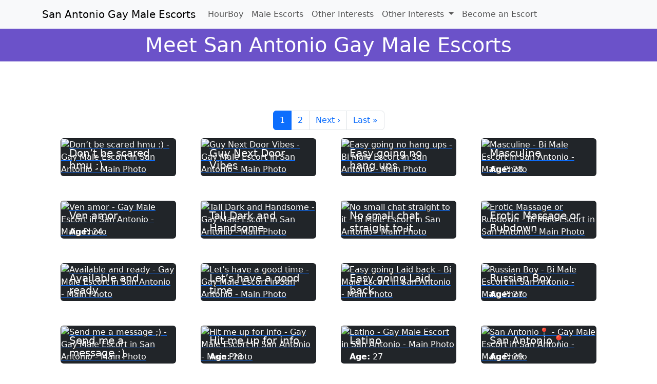

--- FILE ---
content_type: text/html; charset=utf-8
request_url: https://sanantoniogaymaleescorts.com/
body_size: 3728
content:
<!DOCTYPE html>
<html lang="en">
<head>
    <title>San Antonio TX Gay Male Escorts - SanAntonioGayMaleEscorts.com</title>
    <meta property="og:title" content="San Antonio Gay Male Escorts">
    <meta name="twitter:title" content="San Antonio Gay Male Escorts">
  <meta property="og:site_name" content="San Antonio Gay Male Escorts">
  <link rel="dns-prefetch" href="https://assets.mintboys.com">
  <link rel="dns-prefetch" href="https://imagecdn.mintboys.com">
  <meta name="viewport" content="width=device-width, initial-scale=1">
    <meta name="application-name" content="San Antonio Gay Male Escorts">
  <link rel="amphtml" href="https://sanantoniogaymaleescorts.com//home/index.amp">
  <link rel="canonical" href="https://sanantoniogaymaleescorts.com/">
  <link rel="alternate" href="https://sanantoniogaymaleescorts.com/" hreflang="en">
  <meta property="og:url" content="http://sanantoniogaymaleescorts.com/">
  <meta property="og:type" content="website">
  <meta name="description" content="Hot Models Available in San Antonio. Male Escorts, Gay Massage, Bi and Gay Escorts, and Gay Masseurs. Fresh Faces added regularly!">
  <meta property="og:description" content="Hot Models Available in San Antonio. Male Escorts, Gay Massage, Bi and Gay Escorts, and Gay Masseurs. Fresh Faces added regularly!">
    <meta property="og:image" content="https://assets.mintboys.com/assets/assets-201712/bg-1-about-us-1a973c00d655e09826a238ce2e07aec81d7daeea26c33c1d46ca64a99af50264.jpg">
      <meta name="twitter:image" content="https://assets.mintboys.com/assets/assets-201712/social-1-2b808d565466b73ca59d5cabecd3e039260d9270310997a06fa5c9fa2b6c569e.jpg">
  <meta name="twitter:card" content="summary_large_image">
  <meta name="twitter:site" content="@mint_boys">
  <link rel="icon" href="/favicon-32x32.png" sizes="32x32">
  <link rel="icon" href="/cached_assets/favicon-0917/favicon-32x32.png" sizes="32x32">
  <link rel="icon" href="/cached_assets/favicon-0917/favicon-96x96.png" sizes="96x96">
  <link rel="shortcut icon" href="/cached_assets/favicon-0917/android-icon-144x144.png" sizes="144x144">
  <link rel="shortcut icon" href="/cached_assets/favicon-0917/android-icon-192x192.png" sizes="192x192">
  <link rel="apple-touch-icon" href="/cached_assets/favicon-0917/apple-icon-120x120.png" sizes="120x120">
  <link rel="apple-touch-icon" href="/cached_assets/favicon-0917/apple-icon-144x144.png" sizes="144x144">
  <link rel="apple-touch-icon" href="/cached_assets/favicon-0917/apple-icon-152x152.png" sizes="152x152">
  <link rel="apple-touch-icon" href="/cached_assets/favicon-0917/apple-icon-180x180.png" sizes="180x180">
  <link
    href="https://cdn.jsdelivr.net/npm/bootstrap@5.3.3/dist/css/bootstrap.min.css"
    rel="stylesheet"
    integrity="sha384-QWTKZyjpPEjISv5WaRU9OFeRpok6YctnYmDr5pNlyT2bRjXh0JMhjY6hW+ALEwIH"
    crossorigin="anonymous"
  >
  <style>
      .microsite {
          background-color: #6b52c9;
      }
  </style>
  <script>
      window.ga = window.ga || function () { (ga.q = ga.q || []).push(arguments) }; ga.l = +new Date;
      ga('create', 'UA-104467310-2', 'auto', { 'useAmpClientId': true });
  </script>
  <script async src='https://www.google-analytics.com/analytics.js'></script>
</head>

<body class="d-flex flex-column min-vh-100">
<nav class="navbar navbar-expand-lg fixed-top navbar-light bg-light">
  <div class="container">
    <a class="navbar-brand" href="/">San Antonio Gay Male Escorts</a>
    <button class="navbar-toggler" type="button" data-bs-toggle="collapse" data-bs-target="#navbarNav" aria-controls="navbarNav" aria-expanded="false" aria-label="Toggle navigation">
      <span class="navbar-toggler-icon"></span>
    </button>
    <div class="collapse navbar-collapse" id="navbarNav">
      <ul class="navbar-nav me-auto">
        <li class="nav-item">
          <a class="nav-link" href="https://www.mintboys.com/hourboy">HourBoy</a>
        </li>
        <li class="nav-item">
          <a class="nav-link" href="https://www.mintboys.com/">Male Escorts</a>
        </li>
        <li class="nav-item">
          <a class="nav-link" href="/sites">Other Interests</a>
        </li>
        <li class="nav-item dropdown">
          <a class="nav-link dropdown-toggle" href="/sites" role="button" data-bs-toggle="dropdown" aria-expanded="false">
            Other Interests
          </a>
          <ul class="dropdown-menu">
              <li><a class="dropdown-item" href="https://AmsterdamGayMaleEscorts.com">Amsterdam</a></li>
              <li><a class="dropdown-item" href="https://AtlantaGayMaleEscorts.com">Atlanta</a></li>
              <li><a class="dropdown-item" href="https://AustraliaGayMaleEscorts.com">Australia</a></li>
              <li><a class="dropdown-item" href="https://BostonGayMaleEscorts.com">Boston</a></li>
              <li><a class="dropdown-item" href="https://CanadaGayMaleEscorts.com">Canada</a></li>
              <li><a class="dropdown-item" href="https://ChicagoGayMaleEscorts.com">Chicago</a></li>
              <li><a class="dropdown-item" href="https://DallasGayMaleEscorts.com">Dallas</a></li>
              <li><a class="dropdown-item" href="https://EuropeGayMaleEscorts.com">Europe</a></li>
              <li><a class="dropdown-item" href="https://FortLauderdaleGayMaleEscorts.com">Fort Lauderdale</a></li>
              <li><a class="dropdown-item" href="https://GermanyGayMaleEscorts.com">Germany</a></li>
              <li><a class="dropdown-item" href="https://HoustonGayMaleEscorts.com">Houston</a></li>
              <li><a class="dropdown-item" href="https://InternationalGayMaleEscorts.com">International</a></li>
              <li><a class="dropdown-item" href="https://LasVegasGayMaleEscorts.com">Las Vegas</a></li>
              <li><a class="dropdown-item" href="https://LondonGayMaleEscorts.com">London</a></li>
              <li><a class="dropdown-item" href="https://LosAngelesGayMaleEscorts.com">Los Angeles</a></li>
              <li><a class="dropdown-item" href="https://MediterraneanGayMaleEscorts.com">Mediterranean</a></li>
              <li><a class="dropdown-item" href="https://MexicoGayMaleEscorts.com">Mexico</a></li>
              <li><a class="dropdown-item" href="https://MiamiGayMaleEscorts.com">Miami</a></li>
              <li><a class="dropdown-item" href="https://MinneapolisGayMaleEscorts.com">Minneapolis</a></li>
              <li><a class="dropdown-item" href="https://MontrealGayMaleEscorts.com">Montreal</a></li>
              <li><a class="dropdown-item" href="https://NewJerseyGayMaleEscorts.com">New Jersey</a></li>
              <li><a class="dropdown-item" href="https://NewYorkGayMaleEscorts.com">New York</a></li>
              <li><a class="dropdown-item" href="https://OrangeCountyGayMaleEscorts.com">Orange County</a></li>
              <li><a class="dropdown-item" href="https://OrlandoGayMaleEscorts.com">Orlando</a></li>
              <li><a class="dropdown-item" href="https://PalmSpringsGayMaleEscorts.com">Palm Springs</a></li>
              <li><a class="dropdown-item" href="https://ParisGayMaleEscorts.com">Paris</a></li>
              <li><a class="dropdown-item" href="https://PortlandGayMaleEscorts.com">Portland</a></li>
              <li><a class="dropdown-item" href="https://SanDiegoGayMaleEscorts.com">San Diego</a></li>
              <li><a class="dropdown-item" href="https://SanFranciscoGayMaleEscorts.com">San Francisco</a></li>
              <li><a class="dropdown-item" href="https://SeattleGayMaleEscorts.com">Seattle</a></li>
              <li><a class="dropdown-item" href="https://SpainGayMaleEscorts.com">Spain</a></li>
              <li><a class="dropdown-item" href="https://TorontoGayMaleEscorts.com">Toronto</a></li>
              <li><a class="dropdown-item" href="https://VancouverGayMaleEscorts.com">Vancouver</a></li>
              <li><a class="dropdown-item" href="https://WashingtonDCGayMaleEscorts.com">Washington DC</a></li>
            <li><a class="dropdown-item" href="/sites">Gay Massage and More</a></li>
          </ul>
        </li>
        <li class="nav-item">
          <a class="nav-link" href="https://www.mintboys.com/join">Become an Escort</a>
        </li>
      </ul>
    </div>
  </div>
</nav>
<header class="microsite" style="padding-top: 3.5rem">
  <div class="container px-4 px-lg-5 my-2">
    <div class="text-center text-white">
      <h1 class="display-6">Meet San Antonio Gay Male Escorts</h1>
    </div>
  </div>
</header>
<section class="py-5">
  <div class="container px-4 px-lg-5 mt-5">
    


  <nav>
    <ul class="pagination justify-content-center">
      
      
            <li class="page-item active">
    <a data-remote="false" class="page-link">1</a>
  </li>

            <li class="page-item">
    <a rel="next" class="page-link" href="/?page=2">2</a>
  </li>

      <li class="page-item">
  <a rel="next" class="page-link" href="/?page=2">Next &rsaquo;</a>
</li>

      <li class="page-item">
  <a class="page-link" href="/?page=2">Last &raquo;</a>
</li>

    </ul>
  </nav>


<div class="row gx-4 gx-lg-5 row-cols-2 row-cols-md-3 row-cols-xl-4 justify-content-center">
    <div class="col mb-5">
      <a title="Don’t be scared hmu :) " href="http://www.mintboys.com/male-escorts/san-antonio/68f64b61c8cd1da066f0fe45">
        <div class="card text-bg-dark h-100">
          <img src="https://imagecdn.mintboys.com/male-escorts/thumb-san-antonio-don-t-be-scared-68f64bc4c8cd1da066f0feb3.jpg" class="card-img" alt="Don’t be scared hmu :) - Gay Male Escort in San Antonio - Main Photo">
          <div class="card-img-overlay">
            <h5 class="card-title">Don’t be scared hmu :) </h5>
            <p class="card-text"><strong>Age:</strong> 24</p>
            <p class="card-text">San Antonio</p>
          </div>
        </div>
      </a>
    </div>
    <div class="col mb-5">
      <a title="Guy Next Door Vibes" href="http://www.mintboys.com/male-escorts/san-antonio/68dd27dac8cd1da066ef323a">
        <div class="card text-bg-dark h-100">
          <img src="https://imagecdn.mintboys.com/gay-escorts/thumb-san-antonio-guy-next-door-vibes-6913baa2c8cd1da066f3477a.jpg" class="card-img" alt="Guy Next Door Vibes - Gay Male Escort in San Antonio - Main Photo">
          <div class="card-img-overlay">
            <h5 class="card-title">Guy Next Door Vibes</h5>
            <p class="card-text"><strong>Age:</strong> 30</p>
            <p class="card-text">San Antonio</p>
          </div>
        </div>
      </a>
    </div>
    <div class="col mb-5">
      <a title="Easy going no hang ups " href="http://www.mintboys.com/male-escorts/san-antonio/68ef27ffc8cd1da066f07c44">
        <div class="card text-bg-dark h-100">
          <img src="https://imagecdn.mintboys.com/male-escorts/thumb-san-antonio-easy-going-no-hang-ups-68ef292fc8cd1da066f07c62.jpg" class="card-img" alt="Easy going no hang ups - Bi Male Escort in San Antonio - Main Photo">
          <div class="card-img-overlay">
            <h5 class="card-title">Easy going no hang ups </h5>
            <p class="card-text"><strong>Age:</strong> 39</p>
            <p class="card-text">San Antonio</p>
          </div>
        </div>
      </a>
    </div>
    <div class="col mb-5">
      <a title="Masculine " href="http://www.mintboys.com/male-escorts/san-antonio/681fb55eae3d686f97c21bad">
        <div class="card text-bg-dark h-100">
          <img src="https://imagecdn.mintboys.com/bi-escorts/thumb-san-antonio-masculine-68bf9d1cc8cd1da066ed119a.jpg" class="card-img" alt="Masculine - Bi Male Escort in San Antonio - Main Photo">
          <div class="card-img-overlay">
            <h5 class="card-title">Masculine </h5>
            <p class="card-text"><strong>Age:</strong> 28</p>
            <p class="card-text">San Antonio</p>
          </div>
        </div>
      </a>
    </div>
    <div class="col mb-5">
      <a title="Ven amor" href="http://www.mintboys.com/male-escorts/san-antonio/691652e7c8cd1da066f378bb">
        <div class="card text-bg-dark h-100">
          <img src="https://imagecdn.mintboys.com/male-escorts/thumb-san-antonio-ven-amor-69165429c8cd1da066f378e1.jpg" class="card-img" alt="Ven amor - Gay Male Escort in San Antonio - Main Photo">
          <div class="card-img-overlay">
            <h5 class="card-title">Ven amor</h5>
            <p class="card-text"><strong>Age:</strong> 24</p>
            <p class="card-text">San Antonio</p>
          </div>
        </div>
      </a>
    </div>
    <div class="col mb-5">
      <a title="Tall Dark and Handsome " href="http://www.mintboys.com/male-escorts/san-antonio/65cad6168a21bf002b5b7176">
        <div class="card text-bg-dark h-100">
          <img src="https://imagecdn.mintboys.com/gay-escorts/thumb-san-antonio-tall-dark-and-handsome-68f621a7c8cd1da066f0fbb6.jpg" class="card-img" alt="Tall Dark and Handsome - Gay Male Escort in San Antonio - Main Photo">
          <div class="card-img-overlay">
            <h5 class="card-title">Tall Dark and Handsome </h5>
            <p class="card-text"><strong>Age:</strong> 30</p>
            <p class="card-text">San Antonio</p>
          </div>
        </div>
      </a>
    </div>
    <div class="col mb-5">
      <a title="No small chat straight to it " href="http://www.mintboys.com/male-escorts/san-antonio/69025c50c8cd1da066f1f7c1">
        <div class="card text-bg-dark h-100">
          <img src="https://imagecdn.mintboys.com/male-escorts/thumb-san-antonio-no-small-chat-straight-to-it-69025c77c8cd1da066f1f7c7.jpg" class="card-img" alt="No small chat straight to it - Bi Male Escort in San Antonio - Main Photo">
          <div class="card-img-overlay">
            <h5 class="card-title">No small chat straight to it </h5>
            <p class="card-text"><strong>Age:</strong> 28</p>
            <p class="card-text">San Antonio</p>
          </div>
        </div>
      </a>
    </div>
    <div class="col mb-5">
      <a title="Erotic Massage or Rubdown " href="http://www.mintboys.com/male-escorts/san-antonio/68a785de9c0d69548345ca50">
        <div class="card text-bg-dark h-100">
          <img src="https://imagecdn.mintboys.com/bi-escorts/thumb-san-antonio-i-make-pain-go-away-68a7864a9c0d69548345ca7e.jpg" class="card-img" alt="Erotic Massage or Rubdown - Bi Male Escort in San Antonio - Main Photo">
          <div class="card-img-overlay">
            <h5 class="card-title">Erotic Massage or Rubdown </h5>
            <p class="card-text"><strong>Age:</strong> 41</p>
            <p class="card-text">San Antonio</p>
          </div>
        </div>
      </a>
    </div>
    <div class="col mb-5">
      <a title="Available and ready " href="http://www.mintboys.com/male-escorts/san-antonio/6864e63b0891604580f8e6f4">
        <div class="card text-bg-dark h-100">
          <img src="https://imagecdn.mintboys.com/male-escorts/thumb-san-antonio-available-6864e6a10891604580f8e707.jpg" class="card-img" alt="Available and ready - Gay Male Escort in San Antonio - Main Photo">
          <div class="card-img-overlay">
            <h5 class="card-title">Available and ready </h5>
            <p class="card-text"><strong>Age:</strong> 21</p>
            <p class="card-text">San Antonio</p>
          </div>
        </div>
      </a>
    </div>
    <div class="col mb-5">
      <a title="Let’s have a good time " href="http://www.mintboys.com/male-escorts/san-antonio/67a947501d3e9d6b146b61c3">
        <div class="card text-bg-dark h-100">
          <img src="https://imagecdn.mintboys.com/gay-escorts/thumb-san-antonio-let-s-have-a-good-time-68e859d6c8cd1da066effe30.jpg" class="card-img" alt="Let’s have a good time - Gay Male Escort in San Antonio - Main Photo">
          <div class="card-img-overlay">
            <h5 class="card-title">Let’s have a good time </h5>
            <p class="card-text"><strong>Age:</strong> 21</p>
            <p class="card-text">San Antonio</p>
          </div>
        </div>
      </a>
    </div>
    <div class="col mb-5">
      <a title="Easy going Laid back" href="http://www.mintboys.com/male-escorts/san-antonio/688175f60891604580fb1557">
        <div class="card text-bg-dark h-100">
          <img src="https://imagecdn.mintboys.com/male-escorts/thumb-san-antonio-easy-going-laid-back-688177e60891604580fb1569.jpg" class="card-img" alt="Easy going Laid back - Bi Male Escort in San Antonio - Main Photo">
          <div class="card-img-overlay">
            <h5 class="card-title">Easy going Laid back</h5>
            <p class="card-text"><strong>Age:</strong> 33</p>
            <p class="card-text">San Antonio</p>
          </div>
        </div>
      </a>
    </div>
    <div class="col mb-5">
      <a title="Russian Boy" href="http://www.mintboys.com/male-escorts/san-antonio/6898e9550891604580fcb6e3">
        <div class="card text-bg-dark h-100">
          <img src="https://imagecdn.mintboys.com/bi-escorts/thumb-palm-springs-russian-boy-6898e9720891604580fcb735.jpg" class="card-img" alt="Russian Boy - Bi Male Escort in San Antonio - Main Photo">
          <div class="card-img-overlay">
            <h5 class="card-title">Russian Boy</h5>
            <p class="card-text"><strong>Age:</strong> 27</p>
            <p class="card-text">San Antonio</p>
          </div>
        </div>
      </a>
    </div>
    <div class="col mb-5">
      <a title="Send me a message ;)" href="http://www.mintboys.com/male-escorts/san-antonio/684992c68a84c545dfdcf600">
        <div class="card text-bg-dark h-100">
          <img src="https://imagecdn.mintboys.com/gay-escorts/thumb-san-antonio-hey-68b32ef3c8cd1da066ec2d42.jpg" class="card-img" alt="Send me a message ;) - Gay Male Escort in San Antonio - Main Photo">
          <div class="card-img-overlay">
            <h5 class="card-title">Send me a message ;)</h5>
            <p class="card-text"><strong>Age:</strong> 23</p>
            <p class="card-text">San Antonio</p>
          </div>
        </div>
      </a>
    </div>
    <div class="col mb-5">
      <a title="Hit me up for info " href="http://www.mintboys.com/male-escorts/san-antonio/68279fcdae3d686f97c2d4ae">
        <div class="card text-bg-dark h-100">
          <img src="https://imagecdn.mintboys.com/male-escorts/thumb-san-antonio-hit-me-up-for-info-68279ffcae3d686f97c2d4b7.jpg" class="card-img" alt="Hit me up for info - Gay Male Escort in San Antonio - Main Photo">
          <div class="card-img-overlay">
            <h5 class="card-title">Hit me up for info </h5>
            <p class="card-text"><strong>Age:</strong> 28</p>
            <p class="card-text">San Antonio</p>
          </div>
        </div>
      </a>
    </div>
    <div class="col mb-5">
      <a title="Latino " href="http://www.mintboys.com/male-escorts/san-antonio/68abf52a9c0d695483461ba9">
        <div class="card text-bg-dark h-100">
          <img src="https://imagecdn.mintboys.com/male-escorts/thumb-midland-odessa-hit-latino-stud-68abf6639c0d695483461bb7.jpg" class="card-img" alt="Latino - Gay Male Escort in San Antonio - Main Photo">
          <div class="card-img-overlay">
            <h5 class="card-title">Latino </h5>
            <p class="card-text"><strong>Age:</strong> 27</p>
            <p class="card-text">San Antonio</p>
          </div>
        </div>
      </a>
    </div>
    <div class="col mb-5">
      <a title="San Antonio📍" href="http://www.mintboys.com/male-escorts/san-antonio/679817bf790893b36e63f380">
        <div class="card text-bg-dark h-100">
          <img src="https://imagecdn.mintboys.com/gay-escorts/thumb-san-antonio-san-antonio-67ec96f0afca25fe71c755dd.jpg" class="card-img" alt="San Antonio📍 - Gay Male Escort in San Antonio - Main Photo">
          <div class="card-img-overlay">
            <h5 class="card-title">San Antonio📍</h5>
            <p class="card-text"><strong>Age:</strong> 29</p>
            <p class="card-text">San Antonio</p>
          </div>
        </div>
      </a>
    </div>
</div>


  <nav>
    <ul class="pagination justify-content-center">
      
      
            <li class="page-item active">
    <a data-remote="false" class="page-link">1</a>
  </li>

            <li class="page-item">
    <a rel="next" class="page-link" href="/?page=2">2</a>
  </li>

      <li class="page-item">
  <a rel="next" class="page-link" href="/?page=2">Next &rsaquo;</a>
</li>

      <li class="page-item">
  <a class="page-link" href="/?page=2">Last &raquo;</a>
</li>

    </ul>
  </nav>


<div class="row">
  <div class="col text-center">
      <a class="btn btn-success" href="http://www.mintboys.com/male-escorts/san-antonio">San Antonio Male Escorts on MintBoys</a>
  </div>
</div>


  </div>
</section>

<footer class="bg-dark mt-auto text-white">
  <div class="container">
    <div class="row row-cols-1 row-cols-sm-2 row-cols-md-5 py-5">
      <div class="col mb-3">
        <a href="https://www.mintboys.com/" class="d-flex align-items-center mb-3 link-body-emphasis text-decoration-none">
          <img class="logo footer-lazy" src="https://assets.mintboys.com/assets/logo-d16ea34a6e8a03dd37422aa3310963878ca38ac0b720d87c8ab5b3da9f738bb0.svg" alt="MintBoys">
        </a>
        <p>Copyright &copy; 2025 by <a href="http://www.mintboys.com/">MintBoys</a></p>
      </div>

      <div class="col mb-3">

      </div>

      <div class="col mb-3">
        <h5>Chapters</h5>
        <ul class="nav flex-column">
          <li class="nav-item mb-2"><a href="/privacy" class="nav-link p-0">Privacy Policy</a></li>
          <li class="nav-item mb-2"><a href="/terms" class="nav-link p-0">Terms and Conditions</a></li>
          <li class="nav-item mb-2"><a href="https://www.mintboys.com/contact" class="nav-link p-0">Contact Us</a></li>
          <li class="nav-item mb-2"><a href="https://www.mintboys.com/hourboy" class="nav-link p-0">HourBoy</a></li>
        </ul>
      </div>

      <div class="col mb-3">
        <h5>Resources</h5>
        <ul class="nav flex-column">
            <li class="nav-item mb-2"><a class="nav-link p-0" href="https://AmsterdamGayMaleEscorts.com">Amsterdam</a></li>
            <li class="nav-item mb-2"><a class="nav-link p-0" href="https://AtlantaGayMaleEscorts.com">Atlanta</a></li>
            <li class="nav-item mb-2"><a class="nav-link p-0" href="https://AustraliaGayMaleEscorts.com">Australia</a></li>
            <li class="nav-item mb-2"><a class="nav-link p-0" href="https://BostonGayMaleEscorts.com">Boston</a></li>
            <li class="nav-item mb-2"><a class="nav-link p-0" href="https://CanadaGayMaleEscorts.com">Canada</a></li>
            <li class="nav-item mb-2"><a class="nav-link p-0" href="https://ChicagoGayMaleEscorts.com">Chicago</a></li>
            <li class="nav-item mb-2"><a class="nav-link p-0" href="https://DallasGayMaleEscorts.com">Dallas</a></li>
            <li class="nav-item mb-2"><a class="nav-link p-0" href="https://EuropeGayMaleEscorts.com">Europe</a></li>
            <li class="nav-item mb-2"><a class="nav-link p-0" href="https://FortLauderdaleGayMaleEscorts.com">Fort Lauderdale</a></li>
            <li class="nav-item mb-2"><a class="nav-link p-0" href="https://GermanyGayMaleEscorts.com">Germany</a></li>
            <li class="nav-item mb-2"><a class="nav-link p-0" href="https://HoustonGayMaleEscorts.com">Houston</a></li>
            <li class="nav-item mb-2"><a class="nav-link p-0" href="https://InternationalGayMaleEscorts.com">International</a></li>
            <li class="nav-item mb-2"><a class="nav-link p-0" href="https://LasVegasGayMaleEscorts.com">Las Vegas</a></li>
            <li class="nav-item mb-2"><a class="nav-link p-0" href="https://LondonGayMaleEscorts.com">London</a></li>
            <li class="nav-item mb-2"><a class="nav-link p-0" href="https://LosAngelesGayMaleEscorts.com">Los Angeles</a></li>
            <li class="nav-item mb-2"><a class="nav-link p-0" href="https://MediterraneanGayMaleEscorts.com">Mediterranean</a></li>
            <li class="nav-item mb-2"><a class="nav-link p-0" href="https://MexicoGayMaleEscorts.com">Mexico</a></li>
            <li class="nav-item mb-2"><a class="nav-link p-0" href="https://MiamiGayMaleEscorts.com">Miami</a></li>
            <li class="nav-item mb-2"><a class="nav-link p-0" href="https://MinneapolisGayMaleEscorts.com">Minneapolis</a></li>
            <li class="nav-item mb-2"><a class="nav-link p-0" href="https://MontrealGayMaleEscorts.com">Montreal</a></li>
            <li class="nav-item mb-2"><a class="nav-link p-0" href="https://NewJerseyGayMaleEscorts.com">New Jersey</a></li>
            <li class="nav-item mb-2"><a class="nav-link p-0" href="https://NewYorkGayMaleEscorts.com">New York</a></li>
            <li class="nav-item mb-2"><a class="nav-link p-0" href="https://OrangeCountyGayMaleEscorts.com">Orange County</a></li>
            <li class="nav-item mb-2"><a class="nav-link p-0" href="https://OrlandoGayMaleEscorts.com">Orlando</a></li>
            <li class="nav-item mb-2"><a class="nav-link p-0" href="https://PalmSpringsGayMaleEscorts.com">Palm Springs</a></li>
            <li class="nav-item mb-2"><a class="nav-link p-0" href="https://ParisGayMaleEscorts.com">Paris</a></li>
            <li class="nav-item mb-2"><a class="nav-link p-0" href="https://PortlandGayMaleEscorts.com">Portland</a></li>
            <li class="nav-item mb-2"><a class="nav-link p-0" href="https://SanDiegoGayMaleEscorts.com">San Diego</a></li>
            <li class="nav-item mb-2"><a class="nav-link p-0" href="https://SanFranciscoGayMaleEscorts.com">San Francisco</a></li>
            <li class="nav-item mb-2"><a class="nav-link p-0" href="https://SeattleGayMaleEscorts.com">Seattle</a></li>
            <li class="nav-item mb-2"><a class="nav-link p-0" href="https://SpainGayMaleEscorts.com">Spain</a></li>
            <li class="nav-item mb-2"><a class="nav-link p-0" href="https://TorontoGayMaleEscorts.com">Toronto</a></li>
            <li class="nav-item mb-2"><a class="nav-link p-0" href="https://VancouverGayMaleEscorts.com">Vancouver</a></li>
            <li class="nav-item mb-2"><a class="nav-link p-0" href="https://WashingtonDCGayMaleEscorts.com">Washington DC</a></li>
          <li class="nav-item mb-2"><a class="nav-link p-0" href="/sites">Gay Massage and More</a></li>
        </ul>
      </div>
    </div>
  </div>
</footer>

<script
  src="https://cdn.jsdelivr.net/npm/bootstrap@5.3.3/dist/js/bootstrap.bundle.min.js"
  integrity="sha384-YvpcrYf0tY3lHB60NNkmXc5s9fDVZLESaAA55NDzOxhy9GkcIdslK1eN7N6jIeHz"
  crossorigin="anonymous"
></script>

<script defer src="https://static.cloudflareinsights.com/beacon.min.js/vcd15cbe7772f49c399c6a5babf22c1241717689176015" integrity="sha512-ZpsOmlRQV6y907TI0dKBHq9Md29nnaEIPlkf84rnaERnq6zvWvPUqr2ft8M1aS28oN72PdrCzSjY4U6VaAw1EQ==" data-cf-beacon='{"version":"2024.11.0","token":"9b96a87ca9fd4348a66959e45b212e79","r":1,"server_timing":{"name":{"cfCacheStatus":true,"cfEdge":true,"cfExtPri":true,"cfL4":true,"cfOrigin":true,"cfSpeedBrain":true},"location_startswith":null}}' crossorigin="anonymous"></script>
</body>
</html>
